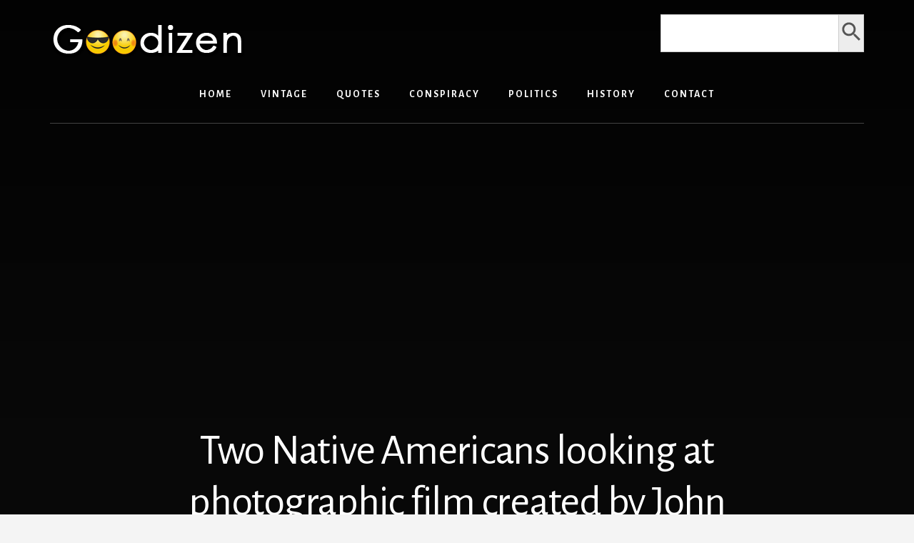

--- FILE ---
content_type: text/html; charset=UTF-8
request_url: https://goodizen.com/two-native-americans-looking-at-photographic-film-created-by-john-wanamaker-during-the-wanamaker-expedition-his-quest-to-save-the-native-americans-from-extinction-photograph-taken-in-1913-588-x-47/
body_size: 10167
content:
<!DOCTYPE html>
<html lang="en-US">
<head >
<meta charset="UTF-8" />
<meta name="viewport" content="width=device-width, initial-scale=1" />
<title>Two Native Americans looking at photographic film created by John Wanamaker during the Wanamaker Expedition, his quest to save the Native Americans from extinction. Photograph taken in 1913. [588 x 476]</title>
<meta name='robots' content='max-image-preview:large' />
<link rel='dns-prefetch' href='//static.addtoany.com' />
<link rel='dns-prefetch' href='//fonts.googleapis.com' />
<link rel='dns-prefetch' href='//unpkg.com' />
<link rel="alternate" type="application/rss+xml" title="Goodizen.com &raquo; Feed" href="https://goodizen.com/feed/" />
<link rel="alternate" type="application/rss+xml" title="Goodizen.com &raquo; Comments Feed" href="https://goodizen.com/comments/feed/" />
<link rel="alternate" type="application/rss+xml" title="Goodizen.com &raquo; Two Native Americans looking at photographic film created by John Wanamaker during the Wanamaker Expedition, his quest to save the Native Americans from extinction. Photograph taken in 1913. [588 x 476] Comments Feed" href="https://goodizen.com/two-native-americans-looking-at-photographic-film-created-by-john-wanamaker-during-the-wanamaker-expedition-his-quest-to-save-the-native-americans-from-extinction-photograph-taken-in-1913-588-x-47/feed/" />
<link rel="alternate" title="oEmbed (JSON)" type="application/json+oembed" href="https://goodizen.com/wp-json/oembed/1.0/embed?url=https%3A%2F%2Fgoodizen.com%2Ftwo-native-americans-looking-at-photographic-film-created-by-john-wanamaker-during-the-wanamaker-expedition-his-quest-to-save-the-native-americans-from-extinction-photograph-taken-in-1913-588-x-47%2F" />
<link rel="alternate" title="oEmbed (XML)" type="text/xml+oembed" href="https://goodizen.com/wp-json/oembed/1.0/embed?url=https%3A%2F%2Fgoodizen.com%2Ftwo-native-americans-looking-at-photographic-film-created-by-john-wanamaker-during-the-wanamaker-expedition-his-quest-to-save-the-native-americans-from-extinction-photograph-taken-in-1913-588-x-47%2F&#038;format=xml" />
<link rel="canonical" href="https://goodizen.com/two-native-americans-looking-at-photographic-film-created-by-john-wanamaker-during-the-wanamaker-expedition-his-quest-to-save-the-native-americans-from-extinction-photograph-taken-in-1913-588-x-47/" />
<style id='wp-img-auto-sizes-contain-inline-css'>
img:is([sizes=auto i],[sizes^="auto," i]){contain-intrinsic-size:3000px 1500px}
/*# sourceURL=wp-img-auto-sizes-contain-inline-css */
</style>

<link rel='stylesheet' id='essence-pro-css' href='https://goodizen.com/wp-content/themes/essence-pro/style.css?ver=1.5.0' media='all' />
<style id='wp-emoji-styles-inline-css'>

	img.wp-smiley, img.emoji {
		display: inline !important;
		border: none !important;
		box-shadow: none !important;
		height: 1em !important;
		width: 1em !important;
		margin: 0 0.07em !important;
		vertical-align: -0.1em !important;
		background: none !important;
		padding: 0 !important;
	}
/*# sourceURL=wp-emoji-styles-inline-css */
</style>
<link rel='stylesheet' id='wp-block-library-css' href='https://goodizen.com/wp-includes/css/dist/block-library/style.min.css?ver=d5360c8d212ba1fabc0f5b8b803496d9' media='all' />
<style id='global-styles-inline-css'>
:root{--wp--preset--aspect-ratio--square: 1;--wp--preset--aspect-ratio--4-3: 4/3;--wp--preset--aspect-ratio--3-4: 3/4;--wp--preset--aspect-ratio--3-2: 3/2;--wp--preset--aspect-ratio--2-3: 2/3;--wp--preset--aspect-ratio--16-9: 16/9;--wp--preset--aspect-ratio--9-16: 9/16;--wp--preset--color--black: #000000;--wp--preset--color--cyan-bluish-gray: #abb8c3;--wp--preset--color--white: #ffffff;--wp--preset--color--pale-pink: #f78da7;--wp--preset--color--vivid-red: #cf2e2e;--wp--preset--color--luminous-vivid-orange: #ff6900;--wp--preset--color--luminous-vivid-amber: #fcb900;--wp--preset--color--light-green-cyan: #7bdcb5;--wp--preset--color--vivid-green-cyan: #00d084;--wp--preset--color--pale-cyan-blue: #8ed1fc;--wp--preset--color--vivid-cyan-blue: #0693e3;--wp--preset--color--vivid-purple: #9b51e0;--wp--preset--color--theme-primary: #a86500;--wp--preset--gradient--vivid-cyan-blue-to-vivid-purple: linear-gradient(135deg,rgb(6,147,227) 0%,rgb(155,81,224) 100%);--wp--preset--gradient--light-green-cyan-to-vivid-green-cyan: linear-gradient(135deg,rgb(122,220,180) 0%,rgb(0,208,130) 100%);--wp--preset--gradient--luminous-vivid-amber-to-luminous-vivid-orange: linear-gradient(135deg,rgb(252,185,0) 0%,rgb(255,105,0) 100%);--wp--preset--gradient--luminous-vivid-orange-to-vivid-red: linear-gradient(135deg,rgb(255,105,0) 0%,rgb(207,46,46) 100%);--wp--preset--gradient--very-light-gray-to-cyan-bluish-gray: linear-gradient(135deg,rgb(238,238,238) 0%,rgb(169,184,195) 100%);--wp--preset--gradient--cool-to-warm-spectrum: linear-gradient(135deg,rgb(74,234,220) 0%,rgb(151,120,209) 20%,rgb(207,42,186) 40%,rgb(238,44,130) 60%,rgb(251,105,98) 80%,rgb(254,248,76) 100%);--wp--preset--gradient--blush-light-purple: linear-gradient(135deg,rgb(255,206,236) 0%,rgb(152,150,240) 100%);--wp--preset--gradient--blush-bordeaux: linear-gradient(135deg,rgb(254,205,165) 0%,rgb(254,45,45) 50%,rgb(107,0,62) 100%);--wp--preset--gradient--luminous-dusk: linear-gradient(135deg,rgb(255,203,112) 0%,rgb(199,81,192) 50%,rgb(65,88,208) 100%);--wp--preset--gradient--pale-ocean: linear-gradient(135deg,rgb(255,245,203) 0%,rgb(182,227,212) 50%,rgb(51,167,181) 100%);--wp--preset--gradient--electric-grass: linear-gradient(135deg,rgb(202,248,128) 0%,rgb(113,206,126) 100%);--wp--preset--gradient--midnight: linear-gradient(135deg,rgb(2,3,129) 0%,rgb(40,116,252) 100%);--wp--preset--font-size--small: 16px;--wp--preset--font-size--medium: 20px;--wp--preset--font-size--large: 24px;--wp--preset--font-size--x-large: 42px;--wp--preset--font-size--normal: 20px;--wp--preset--font-size--larger: 28px;--wp--preset--spacing--20: 0.44rem;--wp--preset--spacing--30: 0.67rem;--wp--preset--spacing--40: 1rem;--wp--preset--spacing--50: 1.5rem;--wp--preset--spacing--60: 2.25rem;--wp--preset--spacing--70: 3.38rem;--wp--preset--spacing--80: 5.06rem;--wp--preset--shadow--natural: 6px 6px 9px rgba(0, 0, 0, 0.2);--wp--preset--shadow--deep: 12px 12px 50px rgba(0, 0, 0, 0.4);--wp--preset--shadow--sharp: 6px 6px 0px rgba(0, 0, 0, 0.2);--wp--preset--shadow--outlined: 6px 6px 0px -3px rgb(255, 255, 255), 6px 6px rgb(0, 0, 0);--wp--preset--shadow--crisp: 6px 6px 0px rgb(0, 0, 0);}:where(.is-layout-flex){gap: 0.5em;}:where(.is-layout-grid){gap: 0.5em;}body .is-layout-flex{display: flex;}.is-layout-flex{flex-wrap: wrap;align-items: center;}.is-layout-flex > :is(*, div){margin: 0;}body .is-layout-grid{display: grid;}.is-layout-grid > :is(*, div){margin: 0;}:where(.wp-block-columns.is-layout-flex){gap: 2em;}:where(.wp-block-columns.is-layout-grid){gap: 2em;}:where(.wp-block-post-template.is-layout-flex){gap: 1.25em;}:where(.wp-block-post-template.is-layout-grid){gap: 1.25em;}.has-black-color{color: var(--wp--preset--color--black) !important;}.has-cyan-bluish-gray-color{color: var(--wp--preset--color--cyan-bluish-gray) !important;}.has-white-color{color: var(--wp--preset--color--white) !important;}.has-pale-pink-color{color: var(--wp--preset--color--pale-pink) !important;}.has-vivid-red-color{color: var(--wp--preset--color--vivid-red) !important;}.has-luminous-vivid-orange-color{color: var(--wp--preset--color--luminous-vivid-orange) !important;}.has-luminous-vivid-amber-color{color: var(--wp--preset--color--luminous-vivid-amber) !important;}.has-light-green-cyan-color{color: var(--wp--preset--color--light-green-cyan) !important;}.has-vivid-green-cyan-color{color: var(--wp--preset--color--vivid-green-cyan) !important;}.has-pale-cyan-blue-color{color: var(--wp--preset--color--pale-cyan-blue) !important;}.has-vivid-cyan-blue-color{color: var(--wp--preset--color--vivid-cyan-blue) !important;}.has-vivid-purple-color{color: var(--wp--preset--color--vivid-purple) !important;}.has-black-background-color{background-color: var(--wp--preset--color--black) !important;}.has-cyan-bluish-gray-background-color{background-color: var(--wp--preset--color--cyan-bluish-gray) !important;}.has-white-background-color{background-color: var(--wp--preset--color--white) !important;}.has-pale-pink-background-color{background-color: var(--wp--preset--color--pale-pink) !important;}.has-vivid-red-background-color{background-color: var(--wp--preset--color--vivid-red) !important;}.has-luminous-vivid-orange-background-color{background-color: var(--wp--preset--color--luminous-vivid-orange) !important;}.has-luminous-vivid-amber-background-color{background-color: var(--wp--preset--color--luminous-vivid-amber) !important;}.has-light-green-cyan-background-color{background-color: var(--wp--preset--color--light-green-cyan) !important;}.has-vivid-green-cyan-background-color{background-color: var(--wp--preset--color--vivid-green-cyan) !important;}.has-pale-cyan-blue-background-color{background-color: var(--wp--preset--color--pale-cyan-blue) !important;}.has-vivid-cyan-blue-background-color{background-color: var(--wp--preset--color--vivid-cyan-blue) !important;}.has-vivid-purple-background-color{background-color: var(--wp--preset--color--vivid-purple) !important;}.has-black-border-color{border-color: var(--wp--preset--color--black) !important;}.has-cyan-bluish-gray-border-color{border-color: var(--wp--preset--color--cyan-bluish-gray) !important;}.has-white-border-color{border-color: var(--wp--preset--color--white) !important;}.has-pale-pink-border-color{border-color: var(--wp--preset--color--pale-pink) !important;}.has-vivid-red-border-color{border-color: var(--wp--preset--color--vivid-red) !important;}.has-luminous-vivid-orange-border-color{border-color: var(--wp--preset--color--luminous-vivid-orange) !important;}.has-luminous-vivid-amber-border-color{border-color: var(--wp--preset--color--luminous-vivid-amber) !important;}.has-light-green-cyan-border-color{border-color: var(--wp--preset--color--light-green-cyan) !important;}.has-vivid-green-cyan-border-color{border-color: var(--wp--preset--color--vivid-green-cyan) !important;}.has-pale-cyan-blue-border-color{border-color: var(--wp--preset--color--pale-cyan-blue) !important;}.has-vivid-cyan-blue-border-color{border-color: var(--wp--preset--color--vivid-cyan-blue) !important;}.has-vivid-purple-border-color{border-color: var(--wp--preset--color--vivid-purple) !important;}.has-vivid-cyan-blue-to-vivid-purple-gradient-background{background: var(--wp--preset--gradient--vivid-cyan-blue-to-vivid-purple) !important;}.has-light-green-cyan-to-vivid-green-cyan-gradient-background{background: var(--wp--preset--gradient--light-green-cyan-to-vivid-green-cyan) !important;}.has-luminous-vivid-amber-to-luminous-vivid-orange-gradient-background{background: var(--wp--preset--gradient--luminous-vivid-amber-to-luminous-vivid-orange) !important;}.has-luminous-vivid-orange-to-vivid-red-gradient-background{background: var(--wp--preset--gradient--luminous-vivid-orange-to-vivid-red) !important;}.has-very-light-gray-to-cyan-bluish-gray-gradient-background{background: var(--wp--preset--gradient--very-light-gray-to-cyan-bluish-gray) !important;}.has-cool-to-warm-spectrum-gradient-background{background: var(--wp--preset--gradient--cool-to-warm-spectrum) !important;}.has-blush-light-purple-gradient-background{background: var(--wp--preset--gradient--blush-light-purple) !important;}.has-blush-bordeaux-gradient-background{background: var(--wp--preset--gradient--blush-bordeaux) !important;}.has-luminous-dusk-gradient-background{background: var(--wp--preset--gradient--luminous-dusk) !important;}.has-pale-ocean-gradient-background{background: var(--wp--preset--gradient--pale-ocean) !important;}.has-electric-grass-gradient-background{background: var(--wp--preset--gradient--electric-grass) !important;}.has-midnight-gradient-background{background: var(--wp--preset--gradient--midnight) !important;}.has-small-font-size{font-size: var(--wp--preset--font-size--small) !important;}.has-medium-font-size{font-size: var(--wp--preset--font-size--medium) !important;}.has-large-font-size{font-size: var(--wp--preset--font-size--large) !important;}.has-x-large-font-size{font-size: var(--wp--preset--font-size--x-large) !important;}
/*# sourceURL=global-styles-inline-css */
</style>

<style id='classic-theme-styles-inline-css'>
/*! This file is auto-generated */
.wp-block-button__link{color:#fff;background-color:#32373c;border-radius:9999px;box-shadow:none;text-decoration:none;padding:calc(.667em + 2px) calc(1.333em + 2px);font-size:1.125em}.wp-block-file__button{background:#32373c;color:#fff;text-decoration:none}
/*# sourceURL=/wp-includes/css/classic-themes.min.css */
</style>
<link rel='stylesheet' id='ivory-search-styles-css' href='https://goodizen.com/wp-content/plugins/add-search-to-menu/public/css/ivory-search.min.css?ver=5.5.13' media='all' />
<link rel='stylesheet' id='essence-fonts-css' href='https://fonts.googleapis.com/css?family=Alegreya+Sans%3A400%2C400i%2C700&#038;display=swap&#038;ver=1.5.0' media='all' />
<link rel='stylesheet' id='ionicons-css' href='https://unpkg.com/ionicons@4.1.2/dist/css/ionicons.min.css?ver=1.5.0' media='all' />
<link rel='stylesheet' id='essence-pro-gutenberg-css' href='https://goodizen.com/wp-content/themes/essence-pro/lib/gutenberg/front-end.css?ver=1.5.0' media='all' />
<style id='essence-pro-gutenberg-inline-css'>

.gb-block-post-grid .gb-post-grid-items .gb-block-post-grid-title a:hover {
	color: #a86500;
}

.site-container .wp-block-button .wp-block-button__link {
	background-color: #a86500;
}

.wp-block-button .wp-block-button__link:not(.has-background),
.wp-block-button .wp-block-button__link:not(.has-background):focus,
.wp-block-button .wp-block-button__link:not(.has-background):hover {
	color: #ffffff;
}

.site-container .wp-block-button.is-style-outline .wp-block-button__link {
	color: #a86500;
}

.site-container .wp-block-button.is-style-outline .wp-block-button__link:focus,
.site-container .wp-block-button.is-style-outline .wp-block-button__link:hover {
	color: #cb8823;
}
		.site-container .has-small-font-size {
			font-size: 16px;
		}
		.site-container .has-normal-font-size {
			font-size: 20px;
		}
		.site-container .has-large-font-size {
			font-size: 24px;
		}
		.site-container .has-larger-font-size {
			font-size: 28px;
		}
		.site-container .has-theme-primary-color,
		.site-container .wp-block-button .wp-block-button__link.has-theme-primary-color,
		.site-container .wp-block-button.is-style-outline .wp-block-button__link.has-theme-primary-color {
			color: #a86500;
		}

		.site-container .has-theme-primary-background-color,
		.site-container .wp-block-button .wp-block-button__link.has-theme-primary-background-color,
		.site-container .wp-block-pullquote.is-style-solid-color.has-theme-primary-background-color {
			background-color: #a86500;
		}
/*# sourceURL=essence-pro-gutenberg-inline-css */
</style>
<link rel='stylesheet' id='addtoany-css' href='https://goodizen.com/wp-content/plugins/add-to-any/addtoany.min.css?ver=1.16' media='all' />
<script id="addtoany-core-js-before">
window.a2a_config=window.a2a_config||{};a2a_config.callbacks=[];a2a_config.overlays=[];a2a_config.templates={};
a2a_config.overlays.push({
    services: ['facebook','facebook_messenger','twitter','pinterest','sms','telegram','email','copy_link'],
    size: '32',
    style: 'vertical',
    position: 'top right',
    useImage: true
});

//# sourceURL=addtoany-core-js-before
</script>
<script defer src="https://static.addtoany.com/menu/page.js" id="addtoany-core-js"></script>
<script src="https://goodizen.com/wp-includes/js/jquery/jquery.min.js?ver=3.7.1" id="jquery-core-js"></script>
<script src="https://goodizen.com/wp-includes/js/jquery/jquery-migrate.min.js?ver=3.4.1" id="jquery-migrate-js"></script>
<script defer src="https://goodizen.com/wp-content/plugins/add-to-any/addtoany.min.js?ver=1.1" id="addtoany-jquery-js"></script>
<link rel="https://api.w.org/" href="https://goodizen.com/wp-json/" /><link rel="alternate" title="JSON" type="application/json" href="https://goodizen.com/wp-json/wp/v2/posts/33859" /><link rel="EditURI" type="application/rsd+xml" title="RSD" href="https://goodizen.com/xmlrpc.php?rsd" />
<script async src="https://pagead2.googlesyndication.com/pagead/js/adsbygoogle.js?client=ca-pub-1111233427320633"
     crossorigin="anonymous"></script><style type="text/css">.header-hero { background-image: linear-gradient(0deg, rgba(0,0,0,0.5) 50%, rgba(0,0,0,0.85) 100%), url(https://i.redd.it/owcvrbi46rw11.jpg); }</style><link rel="icon" href="https://goodizen.com/wp-content/uploads/2021/04/cropped-icon-32x32.png" sizes="32x32" />
<link rel="icon" href="https://goodizen.com/wp-content/uploads/2021/04/cropped-icon-192x192.png" sizes="192x192" />
<link rel="apple-touch-icon" href="https://goodizen.com/wp-content/uploads/2021/04/cropped-icon-180x180.png" />
<meta name="msapplication-TileImage" content="https://goodizen.com/wp-content/uploads/2021/04/cropped-icon-270x270.png" />
		<style id="wp-custom-css">
			.site-title a, .site-title a:focus, .site-title a:hover {
	color: #ccc; 
	font-family: alegreya sans,sans-serif; 
  float:left !important; }

.off-screen-menu .genesis-nav-menu a {
	font-family: alegreya sans,sans-serif; }

/*
.header-left {
  display: none; }
*/

h1, h2, h3, h4, h5, h6 {
  font-family: alegreya sans,sans-serif; }

blockquote {
	font-family: alegreya sans,sans-serif; 
}

/*
.home .custom-widget { 
	display:none; }

.archive .custom-widget { 
	display:none; }

.search-results .custom-widget { 
	display:none; }
*/

.after-entry {
    padding: 0; }

#is_widget-2 {
	 text-align: center;
	 background-color:#a86500;}

.is-form-style input.is-search-input {
    font-size: 18px!important;
    font-family: alegreya sans,sans-serif;
	  height: 53px; } 

.is-search-icon svg {
    width: 35px;
    display: inline; }

.is-form-style input.is-search-submit, .is-search-icon {
    display: inline-block!important;
    color: #666;
    height: 53px; }

.is-form-style button.is-search-submit {
    height: 53px; }

#categories-2 {
	 text-align: center;
	 background-color:#a86500;}

#archives-2 {
	 text-align: center;
	 background-color:#a86500;}

/*
#search-2 {
	 text-align: center;
	 background-color:#be8100;}

#custom_html-2 {
	text-align: center; }

#custom_html-3 {
	text-align: center;
	padding-top: 20px; }
*/

.entry-categories::before {
   content: "\1F4C1"; }

.site-container .wp-block-button .wp-block-button__link {
    font-size: 18px; }

.home .addtoany_content_top {
  display: none; }

.blog .addtoany_content_top {
  display: none; }

.page .addtoany_content_top {
  display: none; }

.archive .addtoany_content_top { 
	display: none; }

.search-results .addtoany_content_top { 
	display: none; }

.archive-pagination ul {
	padding-top: 0.5em;
	padding-bottom: 0.5em; }

.pagination a {
	margin-top: 1.0em;
	margin-bottom: 1.0em;
	background-color: #fff;
  font-size: 18px; }

.pagination-previous  {
	margin-bottom: 0.5em;
	margin-left: -1.8em; }

.pagination-next  {
	margin-bottom: 2.0em;
	margin-right: -1.8em; }

.site-footer {
  padding: 0; }

.genesis-nav-menu {
  letter-spacing: -2.0em; }

/*
.genesis-nav-menu a {
    padding-bottom: 0; }

.at-above-post.addthis_tool {
	padding-top: 1.5em;
	padding-bottom: 1.0em; }

.at-below-post.addthis_tool {
	padding-top: 0.5em; }

.at-below-post-homepage.addthis_tool {
	padding-bottom: 2.0em; }

.at-below-post-cat-page.addthis_tool {
	padding-bottom: 2.0em; }
*/
		</style>
		<link rel='stylesheet' id='ivory-ajax-search-styles-css' href='https://goodizen.com/wp-content/plugins/add-search-to-menu/public/css/ivory-ajax-search.min.css?ver=5.5.13' media='all' />
</head>
<body class="wp-singular post-template-default single single-post postid-33859 single-format-standard wp-custom-logo wp-embed-responsive wp-theme-genesis wp-child-theme-essence-pro genesis custom-header header-image header-full-width full-width-content genesis-breadcrumbs-hidden header-menu no-off-screen-menu" itemscope itemtype="https://schema.org/WebPage"><div class="site-container"><ul class="genesis-skip-link"><li><a href="#hero-page-title" class="screen-reader-shortcut"> Skip to content</a></li><li><a href="#after-content-featured" class="screen-reader-shortcut"> Skip to footer</a></li></ul><div class="header-hero"><header class="site-header" itemscope itemtype="https://schema.org/WPHeader"><div class="wrap"><div class="header-left"><form data-min-no-for-search=1 data-result-box-max-height=400 data-form-id=46523 class="is-search-form is-disable-submit is-form-style is-form-style-3 is-form-id-46523 is-ajax-search" action="https://goodizen.com/" method="get" role="search" ><label for="is-search-input-46523"><span class="is-screen-reader-text">Search for:</span><input  type="search" id="is-search-input-46523" name="s" value="" class="is-search-input" placeholder="Search here..." autocomplete=off /><span class="is-loader-image" style="display: none;background-image:url(https://goodizen.com/wp-content/plugins/add-search-to-menu/public/images/spinner.gif);" ></span></label><button type="submit" class="is-search-submit"><span class="is-screen-reader-text">Search Button</span><span class="is-search-icon"><svg focusable="false" aria-label="Search" xmlns="http://www.w3.org/2000/svg" viewBox="0 0 24 24" width="24px"><path d="M15.5 14h-.79l-.28-.27C15.41 12.59 16 11.11 16 9.5 16 5.91 13.09 3 9.5 3S3 5.91 3 9.5 5.91 16 9.5 16c1.61 0 3.09-.59 4.23-1.57l.27.28v.79l5 4.99L20.49 19l-4.99-5zm-6 0C7.01 14 5 11.99 5 9.5S7.01 5 9.5 5 14 7.01 14 9.5 11.99 14 9.5 14z"></path></svg></span></button><input type="hidden" name="post_type" value="post" /></form></div><div class="title-area"><a href="https://goodizen.com/" class="custom-logo-link" rel="home"><img width="275" height="53" src="https://goodizen.com/wp-content/uploads/2021/04/goodlogo.png" class="custom-logo" alt="Goodizen.com" decoding="async" /></a><p class="site-title" itemprop="headline">Goodizen.com</p><p class="site-description" itemprop="description">❤ Sharing Folkworthy Stuffs ❤</p></div><nav class="nav-primary" aria-label="Main" itemscope itemtype="https://schema.org/SiteNavigationElement" id="genesis-nav-primary"><div class="wrap"><ul id="menu-header-menu" class="menu genesis-nav-menu menu-primary js-superfish"><li id="menu-item-46372" class="menu-item menu-item-type-post_type menu-item-object-page menu-item-home menu-item-46372"><a href="https://goodizen.com/" itemprop="url"><span itemprop="name">Home</span></a></li>
<li id="menu-item-46516" class="menu-item menu-item-type-custom menu-item-object-custom menu-item-46516"><a href="https://goodizen.com/category/vintage/" itemprop="url"><span itemprop="name">Vintage</span></a></li>
<li id="menu-item-46517" class="menu-item menu-item-type-custom menu-item-object-custom menu-item-46517"><a href="https://goodizen.com/category/quotes/" itemprop="url"><span itemprop="name">Quotes</span></a></li>
<li id="menu-item-46518" class="menu-item menu-item-type-custom menu-item-object-custom menu-item-46518"><a href="https://goodizen.com/category/conspiracy/" itemprop="url"><span itemprop="name">Conspiracy</span></a></li>
<li id="menu-item-46519" class="menu-item menu-item-type-custom menu-item-object-custom menu-item-46519"><a href="https://goodizen.com/category/politics/" itemprop="url"><span itemprop="name">Politics</span></a></li>
<li id="menu-item-46520" class="menu-item menu-item-type-custom menu-item-object-custom menu-item-46520"><a href="https://goodizen.com/category/history/" itemprop="url"><span itemprop="name">History</span></a></li>
<li id="menu-item-46522" class="menu-item menu-item-type-post_type menu-item-object-page menu-item-46522"><a href="https://goodizen.com/contact/" itemprop="url"><span itemprop="name">Contact</span></a></li>
</ul></div></nav></div></header><div class="hero-page-title" id="hero-page-title"><div class="wrap"><header class="entry-header"><h1 class="entry-title" itemprop="headline">Two Native Americans looking at photographic film created by John Wanamaker during the Wanamaker Expedition, his quest to save the Native Americans from extinction. Photograph taken in 1913. [588 x 476]</h1>
<p class="entry-meta"><span class="entry-comments-link"><a href="https://goodizen.com/two-native-americans-looking-at-photographic-film-created-by-john-wanamaker-during-the-wanamaker-expedition-his-quest-to-save-the-native-americans-from-extinction-photograph-taken-in-1913-588-x-47/#comments"><b> 1 Comment</b></a></span>  <span class="entry-categories"> <a href="https://goodizen.com/category/vintage/" rel="category tag">Vintage</a></span> </p></header></div></div></div><div class="site-inner"><div class="content-sidebar-wrap"><main class="content" id="genesis-content"><article class="post-33859 post type-post status-publish format-standard has-post-thumbnail category-vintage entry" aria-label="Two Native Americans looking at photographic film created by John Wanamaker during the Wanamaker Expedition, his quest to save the Native Americans from extinction. Photograph taken in 1913. [588 x 476]" itemref="hero-page-title" itemscope itemtype="https://schema.org/CreativeWork"><div class="entry-content" itemprop="text"><div class="addtoany_share_save_container addtoany_content addtoany_content_top"><div class="a2a_kit a2a_kit_size_32 addtoany_list" data-a2a-url="https://goodizen.com/two-native-americans-looking-at-photographic-film-created-by-john-wanamaker-during-the-wanamaker-expedition-his-quest-to-save-the-native-americans-from-extinction-photograph-taken-in-1913-588-x-47/" data-a2a-title="Two Native Americans looking at photographic film created by John Wanamaker during the Wanamaker Expedition, his quest to save the Native Americans from extinction. Photograph taken in 1913. [588 x 476]"><a class="a2a_button_facebook" href="https://www.addtoany.com/add_to/facebook?linkurl=https%3A%2F%2Fgoodizen.com%2Ftwo-native-americans-looking-at-photographic-film-created-by-john-wanamaker-during-the-wanamaker-expedition-his-quest-to-save-the-native-americans-from-extinction-photograph-taken-in-1913-588-x-47%2F&amp;linkname=Two%20Native%20Americans%20looking%20at%20photographic%20film%20created%20by%20John%20Wanamaker%20during%20the%20Wanamaker%20Expedition%2C%20his%20quest%20to%20save%20the%20Native%20Americans%20from%20extinction.%20Photograph%20taken%20in%201913.%20%5B588%20x%20476%5D" title="Facebook" rel="nofollow noopener" target="_blank"></a><a class="a2a_button_twitter" href="https://www.addtoany.com/add_to/twitter?linkurl=https%3A%2F%2Fgoodizen.com%2Ftwo-native-americans-looking-at-photographic-film-created-by-john-wanamaker-during-the-wanamaker-expedition-his-quest-to-save-the-native-americans-from-extinction-photograph-taken-in-1913-588-x-47%2F&amp;linkname=Two%20Native%20Americans%20looking%20at%20photographic%20film%20created%20by%20John%20Wanamaker%20during%20the%20Wanamaker%20Expedition%2C%20his%20quest%20to%20save%20the%20Native%20Americans%20from%20extinction.%20Photograph%20taken%20in%201913.%20%5B588%20x%20476%5D" title="Twitter" rel="nofollow noopener" target="_blank"></a><a class="a2a_button_sms" href="https://www.addtoany.com/add_to/sms?linkurl=https%3A%2F%2Fgoodizen.com%2Ftwo-native-americans-looking-at-photographic-film-created-by-john-wanamaker-during-the-wanamaker-expedition-his-quest-to-save-the-native-americans-from-extinction-photograph-taken-in-1913-588-x-47%2F&amp;linkname=Two%20Native%20Americans%20looking%20at%20photographic%20film%20created%20by%20John%20Wanamaker%20during%20the%20Wanamaker%20Expedition%2C%20his%20quest%20to%20save%20the%20Native%20Americans%20from%20extinction.%20Photograph%20taken%20in%201913.%20%5B588%20x%20476%5D" title="Message" rel="nofollow noopener" target="_blank"></a><a class="a2a_button_email" href="https://www.addtoany.com/add_to/email?linkurl=https%3A%2F%2Fgoodizen.com%2Ftwo-native-americans-looking-at-photographic-film-created-by-john-wanamaker-during-the-wanamaker-expedition-his-quest-to-save-the-native-americans-from-extinction-photograph-taken-in-1913-588-x-47%2F&amp;linkname=Two%20Native%20Americans%20looking%20at%20photographic%20film%20created%20by%20John%20Wanamaker%20during%20the%20Wanamaker%20Expedition%2C%20his%20quest%20to%20save%20the%20Native%20Americans%20from%20extinction.%20Photograph%20taken%20in%201913.%20%5B588%20x%20476%5D" title="Email" rel="nofollow noopener" target="_blank"></a><a class="a2a_dd addtoany_share_save addtoany_share" href="https://www.addtoany.com/share"></a></div></div><p><img decoding="async" src="https://i.redd.it/owcvrbi46rw11.jpg" alt="Reddit Image"/><br /><a href="https://i.redd.it/owcvrbi46rw11.jpg" target="_blank" rel="noopener"><small>Source</small></a><br />
<!-- <img decoding="async" src="https://preview.redd.it/owcvrbi46rw11.jpg?auto=webp&s=0cbe3c70e50876d1695c236b69eddd7479a6a8b4" alt="image" /><br /> --></p>
<div class="addtoany_share_save_container addtoany_content addtoany_content_bottom"><div class="a2a_kit a2a_kit_size_32 addtoany_list" data-a2a-url="https://goodizen.com/two-native-americans-looking-at-photographic-film-created-by-john-wanamaker-during-the-wanamaker-expedition-his-quest-to-save-the-native-americans-from-extinction-photograph-taken-in-1913-588-x-47/" data-a2a-title="Two Native Americans looking at photographic film created by John Wanamaker during the Wanamaker Expedition, his quest to save the Native Americans from extinction. Photograph taken in 1913. [588 x 476]"><a class="a2a_button_facebook" href="https://www.addtoany.com/add_to/facebook?linkurl=https%3A%2F%2Fgoodizen.com%2Ftwo-native-americans-looking-at-photographic-film-created-by-john-wanamaker-during-the-wanamaker-expedition-his-quest-to-save-the-native-americans-from-extinction-photograph-taken-in-1913-588-x-47%2F&amp;linkname=Two%20Native%20Americans%20looking%20at%20photographic%20film%20created%20by%20John%20Wanamaker%20during%20the%20Wanamaker%20Expedition%2C%20his%20quest%20to%20save%20the%20Native%20Americans%20from%20extinction.%20Photograph%20taken%20in%201913.%20%5B588%20x%20476%5D" title="Facebook" rel="nofollow noopener" target="_blank"></a><a class="a2a_button_twitter" href="https://www.addtoany.com/add_to/twitter?linkurl=https%3A%2F%2Fgoodizen.com%2Ftwo-native-americans-looking-at-photographic-film-created-by-john-wanamaker-during-the-wanamaker-expedition-his-quest-to-save-the-native-americans-from-extinction-photograph-taken-in-1913-588-x-47%2F&amp;linkname=Two%20Native%20Americans%20looking%20at%20photographic%20film%20created%20by%20John%20Wanamaker%20during%20the%20Wanamaker%20Expedition%2C%20his%20quest%20to%20save%20the%20Native%20Americans%20from%20extinction.%20Photograph%20taken%20in%201913.%20%5B588%20x%20476%5D" title="Twitter" rel="nofollow noopener" target="_blank"></a><a class="a2a_button_sms" href="https://www.addtoany.com/add_to/sms?linkurl=https%3A%2F%2Fgoodizen.com%2Ftwo-native-americans-looking-at-photographic-film-created-by-john-wanamaker-during-the-wanamaker-expedition-his-quest-to-save-the-native-americans-from-extinction-photograph-taken-in-1913-588-x-47%2F&amp;linkname=Two%20Native%20Americans%20looking%20at%20photographic%20film%20created%20by%20John%20Wanamaker%20during%20the%20Wanamaker%20Expedition%2C%20his%20quest%20to%20save%20the%20Native%20Americans%20from%20extinction.%20Photograph%20taken%20in%201913.%20%5B588%20x%20476%5D" title="Message" rel="nofollow noopener" target="_blank"></a><a class="a2a_button_email" href="https://www.addtoany.com/add_to/email?linkurl=https%3A%2F%2Fgoodizen.com%2Ftwo-native-americans-looking-at-photographic-film-created-by-john-wanamaker-during-the-wanamaker-expedition-his-quest-to-save-the-native-americans-from-extinction-photograph-taken-in-1913-588-x-47%2F&amp;linkname=Two%20Native%20Americans%20looking%20at%20photographic%20film%20created%20by%20John%20Wanamaker%20during%20the%20Wanamaker%20Expedition%2C%20his%20quest%20to%20save%20the%20Native%20Americans%20from%20extinction.%20Photograph%20taken%20in%201913.%20%5B588%20x%20476%5D" title="Email" rel="nofollow noopener" target="_blank"></a><a class="a2a_dd addtoany_share_save addtoany_share" href="https://www.addtoany.com/share"></a></div></div></div></article><div class="adjacent-entry-pagination pagination"><div class="pagination-previous alignleft"><a href="https://goodizen.com/26th-president-of-the-united-states-theodore-roosevelt-and-famous-naturalist-john-muir-on-glacier-point-at-yosemite-national-park-in-1906-956-x-1146/" rel="prev"><span class="screen-reader-text">Previous Post: </span><span class="adjacent-post-link">&#xAB; 26th President of the United States, Theodore Roosevelt, and famous naturalist, John Muir, on Glacier Point at Yosemite National Park in 1906. [956 x 1146]</span></a></div><div class="pagination-next alignright"><a href="https://goodizen.com/finnish-soldiers-use-a-slingshot-to-launch-grenades-at-soviet-troops-during-the-winter-war-ca-1940-1280-x-876/" rel="next"><span class="screen-reader-text">Next Post: </span><span class="adjacent-post-link">Finnish soldiers use a slingshot to launch grenades at Soviet troops during the Winter War, ca. 1940. [1280 x 876] &#xBB;</span></a></div></div><h2 class="screen-reader-text">Reader Interactions</h2><div class="entry-comments" id="comments"><h3>Comments</h3><ol class="comment-list">
	<li class="comment even thread-even depth-1" id="comment-3355">
	<article id="article-comment-3355" itemprop="comment" itemscope itemtype="https://schema.org/Comment">

		
		<header class="comment-header">
			<p class="comment-author" itemprop="author" itemscope itemtype="https://schema.org/Person">
				<span class="comment-author-name" itemprop="name">nipdriver</span>			</p>

					</header>

		<div class="comment-content" itemprop="text">
			
			<p>Roll film in 1913? TIL.</p>
		</div>

		
		
	</article>
	</li><!-- #comment-## -->
</ol></div>	<div id="respond" class="comment-respond">
		<h3 id="reply-title" class="comment-reply-title">Whaddaya Say?</h3><form action="https://goodizen.com/wp-comments-post.php" method="post" id="commentform" class="comment-form">Registration NOT required to comment.<p class="comment-form-comment"><label for="comment">Comment <span class="required">*</span></label> <textarea id="comment" name="comment" cols="45" rows="8" maxlength="65525" required></textarea></p><p class="comment-form-author"><label for="author">Name</label> <input id="author" name="author" type="text" value="" size="30" maxlength="245" autocomplete="name" /></p>
<p class="comment-form-email"><label for="email">Email</label> <input id="email" name="email" type="email" value="" size="30" maxlength="100" autocomplete="email" /></p>
<p class="form-submit"><input name="submit" type="submit" id="submit" class="submit" value="Post Comment" /> <input type='hidden' name='comment_post_ID' value='33859' id='comment_post_ID' />
<input type='hidden' name='comment_parent' id='comment_parent' value='0' />
</p></form>	</div><!-- #respond -->
	</main></div></div><div id="after-content-featured" class="after-content-featured"><div class="flexible-widgets widget-area  widget-thirds"><div class="wrap"><section id="categories-2" class="widget widget_categories"><div class="widget-wrap"><h4 class="widget-title widgettitle">Categories</h4>
<form action="https://goodizen.com" method="get"><label class="screen-reader-text" for="cat">Categories</label><select  name='cat' id='cat' class='postform'>
	<option value='-1'>Select Category</option>
	<option class="level-0" value="4">Conspiracy</option>
	<option class="level-0" value="12">History</option>
	<option class="level-0" value="13">Justice</option>
	<option class="level-0" value="23">Politics</option>
	<option class="level-0" value="29">Quotes</option>
	<option class="level-0" value="2">Vintage</option>
</select>
</form><script>
( ( dropdownId ) => {
	const dropdown = document.getElementById( dropdownId );
	function onSelectChange() {
		setTimeout( () => {
			if ( 'escape' === dropdown.dataset.lastkey ) {
				return;
			}
			if ( dropdown.value && parseInt( dropdown.value ) > 0 && dropdown instanceof HTMLSelectElement ) {
				dropdown.parentElement.submit();
			}
		}, 250 );
	}
	function onKeyUp( event ) {
		if ( 'Escape' === event.key ) {
			dropdown.dataset.lastkey = 'escape';
		} else {
			delete dropdown.dataset.lastkey;
		}
	}
	function onClick() {
		delete dropdown.dataset.lastkey;
	}
	dropdown.addEventListener( 'keyup', onKeyUp );
	dropdown.addEventListener( 'click', onClick );
	dropdown.addEventListener( 'change', onSelectChange );
})( "cat" );

//# sourceURL=WP_Widget_Categories%3A%3Awidget
</script>
</div></section>
<section id="is_widget-2" class="widget widget_is_search widget_search"><div class="widget-wrap"><h4 class="widget-title widgettitle">Search</h4>
<form data-min-no-for-search=1 data-result-box-max-height=400 data-form-id=46523 class="is-search-form is-disable-submit is-form-style is-form-style-3 is-form-id-46523 is-ajax-search" action="https://goodizen.com/" method="get" role="search" ><label for="is-search-input-46523"><span class="is-screen-reader-text">Search for:</span><input  type="search" id="is-search-input-46523" name="s" value="" class="is-search-input" placeholder="Search here..." autocomplete=off /><span class="is-loader-image" style="display: none;background-image:url(https://goodizen.com/wp-content/plugins/add-search-to-menu/public/images/spinner.gif);" ></span></label><button type="submit" class="is-search-submit"><span class="is-screen-reader-text">Search Button</span><span class="is-search-icon"><svg focusable="false" aria-label="Search" xmlns="http://www.w3.org/2000/svg" viewBox="0 0 24 24" width="24px"><path d="M15.5 14h-.79l-.28-.27C15.41 12.59 16 11.11 16 9.5 16 5.91 13.09 3 9.5 3S3 5.91 3 9.5 5.91 16 9.5 16c1.61 0 3.09-.59 4.23-1.57l.27.28v.79l5 4.99L20.49 19l-4.99-5zm-6 0C7.01 14 5 11.99 5 9.5S7.01 5 9.5 5 14 7.01 14 9.5 11.99 14 9.5 14z"></path></svg></span></button><input type="hidden" name="id" value="46523" /><input type="hidden" name="post_type" value="post" /></form></div></section>
<section id="archives-2" class="widget widget_archive"><div class="widget-wrap"><h4 class="widget-title widgettitle">Archives</h4>
		<label class="screen-reader-text" for="archives-dropdown-2">Archives</label>
		<select id="archives-dropdown-2" name="archive-dropdown">
			
			<option value="">Select Month</option>
				<option value='https://goodizen.com/2021/04/'> April 2021 </option>
	<option value='https://goodizen.com/2021/03/'> March 2021 </option>
	<option value='https://goodizen.com/2021/01/'> January 2021 </option>
	<option value='https://goodizen.com/2020/12/'> December 2020 </option>
	<option value='https://goodizen.com/2020/11/'> November 2020 </option>
	<option value='https://goodizen.com/2020/10/'> October 2020 </option>
	<option value='https://goodizen.com/2020/09/'> September 2020 </option>
	<option value='https://goodizen.com/2020/08/'> August 2020 </option>
	<option value='https://goodizen.com/2020/07/'> July 2020 </option>
	<option value='https://goodizen.com/2020/06/'> June 2020 </option>
	<option value='https://goodizen.com/2020/05/'> May 2020 </option>
	<option value='https://goodizen.com/2020/04/'> April 2020 </option>
	<option value='https://goodizen.com/2020/03/'> March 2020 </option>
	<option value='https://goodizen.com/2020/02/'> February 2020 </option>
	<option value='https://goodizen.com/2020/01/'> January 2020 </option>
	<option value='https://goodizen.com/2019/12/'> December 2019 </option>
	<option value='https://goodizen.com/2019/11/'> November 2019 </option>
	<option value='https://goodizen.com/2019/10/'> October 2019 </option>
	<option value='https://goodizen.com/2019/09/'> September 2019 </option>
	<option value='https://goodizen.com/2019/08/'> August 2019 </option>
	<option value='https://goodizen.com/2019/07/'> July 2019 </option>
	<option value='https://goodizen.com/2019/06/'> June 2019 </option>
	<option value='https://goodizen.com/2019/05/'> May 2019 </option>
	<option value='https://goodizen.com/2019/04/'> April 2019 </option>
	<option value='https://goodizen.com/2019/03/'> March 2019 </option>
	<option value='https://goodizen.com/2019/02/'> February 2019 </option>
	<option value='https://goodizen.com/2019/01/'> January 2019 </option>
	<option value='https://goodizen.com/2018/12/'> December 2018 </option>
	<option value='https://goodizen.com/2018/11/'> November 2018 </option>
	<option value='https://goodizen.com/2018/10/'> October 2018 </option>
	<option value='https://goodizen.com/2018/09/'> September 2018 </option>
	<option value='https://goodizen.com/2018/08/'> August 2018 </option>
	<option value='https://goodizen.com/2018/07/'> July 2018 </option>
	<option value='https://goodizen.com/2018/06/'> June 2018 </option>
	<option value='https://goodizen.com/2018/05/'> May 2018 </option>
	<option value='https://goodizen.com/2018/04/'> April 2018 </option>
	<option value='https://goodizen.com/2018/03/'> March 2018 </option>
	<option value='https://goodizen.com/2018/02/'> February 2018 </option>
	<option value='https://goodizen.com/2018/01/'> January 2018 </option>
	<option value='https://goodizen.com/2017/12/'> December 2017 </option>
	<option value='https://goodizen.com/2017/11/'> November 2017 </option>
	<option value='https://goodizen.com/2017/09/'> September 2017 </option>
	<option value='https://goodizen.com/2017/08/'> August 2017 </option>
	<option value='https://goodizen.com/2017/07/'> July 2017 </option>
	<option value='https://goodizen.com/2017/06/'> June 2017 </option>
	<option value='https://goodizen.com/2017/05/'> May 2017 </option>
	<option value='https://goodizen.com/2017/04/'> April 2017 </option>
	<option value='https://goodizen.com/2017/02/'> February 2017 </option>
	<option value='https://goodizen.com/2017/01/'> January 2017 </option>
	<option value='https://goodizen.com/2016/12/'> December 2016 </option>

		</select>

			<script>
( ( dropdownId ) => {
	const dropdown = document.getElementById( dropdownId );
	function onSelectChange() {
		setTimeout( () => {
			if ( 'escape' === dropdown.dataset.lastkey ) {
				return;
			}
			if ( dropdown.value ) {
				document.location.href = dropdown.value;
			}
		}, 250 );
	}
	function onKeyUp( event ) {
		if ( 'Escape' === event.key ) {
			dropdown.dataset.lastkey = 'escape';
		} else {
			delete dropdown.dataset.lastkey;
		}
	}
	function onClick() {
		delete dropdown.dataset.lastkey;
	}
	dropdown.addEventListener( 'keyup', onKeyUp );
	dropdown.addEventListener( 'click', onClick );
	dropdown.addEventListener( 'change', onSelectChange );
})( "archives-dropdown-2" );

//# sourceURL=WP_Widget_Archives%3A%3Awidget
</script>
</div></section>
</div></div></div><footer class="site-footer" itemscope itemtype="https://schema.org/WPFooter"><div class="wrap"><p></p></div></footer></div><script type="speculationrules">
{"prefetch":[{"source":"document","where":{"and":[{"href_matches":"/*"},{"not":{"href_matches":["/wp-*.php","/wp-admin/*","/wp-content/uploads/*","/wp-content/*","/wp-content/plugins/*","/wp-content/themes/essence-pro/*","/wp-content/themes/genesis/*","/*\\?(.+)"]}},{"not":{"selector_matches":"a[rel~=\"nofollow\"]"}},{"not":{"selector_matches":".no-prefetch, .no-prefetch a"}}]},"eagerness":"conservative"}]}
</script>
<script src="https://goodizen.com/wp-includes/js/hoverIntent.min.js?ver=1.10.2" id="hoverIntent-js"></script>
<script src="https://goodizen.com/wp-content/themes/genesis/lib/js/menu/superfish.min.js?ver=1.7.10" id="superfish-js"></script>
<script src="https://goodizen.com/wp-content/themes/genesis/lib/js/menu/superfish.args.min.js?ver=3.6.0" id="superfish-args-js"></script>
<script src="https://goodizen.com/wp-content/themes/genesis/lib/js/skip-links.min.js?ver=3.6.0" id="skip-links-js"></script>
<script src="https://goodizen.com/wp-content/themes/essence-pro/js/global.js?ver=1.5.0" id="global-js-js"></script>
<script src="https://goodizen.com/wp-content/themes/essence-pro/js/smooth-scroll.js?ver=1.5.0" id="essence-pro-smooth-scroll-js"></script>
<script id="essence-pro-responsive-menu-js-extra">
var genesis_responsive_menu = {"mainMenu":"Menu","menuIconClass":"ionicons-before ion-ios-menu","subMenu":"Submenu","subMenuIconClass":"ionicons-before ion-ios-arrow-down","menuClasses":{"combine":[".nav-primary",".nav-off-screen"],"others":[]}};
//# sourceURL=essence-pro-responsive-menu-js-extra
</script>
<script src="https://goodizen.com/wp-content/themes/genesis/lib/js/menu/responsive-menus.min.js?ver=1.1.3" id="essence-pro-responsive-menu-js"></script>
<script id="ivory-search-scripts-js-extra">
var IvorySearchVars = {"is_analytics_enabled":"1"};
//# sourceURL=ivory-search-scripts-js-extra
</script>
<script src="https://goodizen.com/wp-content/plugins/add-search-to-menu/public/js/ivory-search.min.js?ver=5.5.13" id="ivory-search-scripts-js"></script>
<script id="ivory-ajax-search-scripts-js-extra">
var IvoryAjaxVars = {"ajaxurl":"https://goodizen.com/wp-admin/admin-ajax.php","ajax_nonce":"1009eef7dc"};
//# sourceURL=ivory-ajax-search-scripts-js-extra
</script>
<script src="https://goodizen.com/wp-content/plugins/add-search-to-menu/public/js/ivory-ajax-search.min.js?ver=5.5.13" id="ivory-ajax-search-scripts-js"></script>
<script id="wp-emoji-settings" type="application/json">
{"baseUrl":"https://s.w.org/images/core/emoji/17.0.2/72x72/","ext":".png","svgUrl":"https://s.w.org/images/core/emoji/17.0.2/svg/","svgExt":".svg","source":{"concatemoji":"https://goodizen.com/wp-includes/js/wp-emoji-release.min.js?ver=d5360c8d212ba1fabc0f5b8b803496d9"}}
</script>
<script type="module">
/*! This file is auto-generated */
const a=JSON.parse(document.getElementById("wp-emoji-settings").textContent),o=(window._wpemojiSettings=a,"wpEmojiSettingsSupports"),s=["flag","emoji"];function i(e){try{var t={supportTests:e,timestamp:(new Date).valueOf()};sessionStorage.setItem(o,JSON.stringify(t))}catch(e){}}function c(e,t,n){e.clearRect(0,0,e.canvas.width,e.canvas.height),e.fillText(t,0,0);t=new Uint32Array(e.getImageData(0,0,e.canvas.width,e.canvas.height).data);e.clearRect(0,0,e.canvas.width,e.canvas.height),e.fillText(n,0,0);const a=new Uint32Array(e.getImageData(0,0,e.canvas.width,e.canvas.height).data);return t.every((e,t)=>e===a[t])}function p(e,t){e.clearRect(0,0,e.canvas.width,e.canvas.height),e.fillText(t,0,0);var n=e.getImageData(16,16,1,1);for(let e=0;e<n.data.length;e++)if(0!==n.data[e])return!1;return!0}function u(e,t,n,a){switch(t){case"flag":return n(e,"\ud83c\udff3\ufe0f\u200d\u26a7\ufe0f","\ud83c\udff3\ufe0f\u200b\u26a7\ufe0f")?!1:!n(e,"\ud83c\udde8\ud83c\uddf6","\ud83c\udde8\u200b\ud83c\uddf6")&&!n(e,"\ud83c\udff4\udb40\udc67\udb40\udc62\udb40\udc65\udb40\udc6e\udb40\udc67\udb40\udc7f","\ud83c\udff4\u200b\udb40\udc67\u200b\udb40\udc62\u200b\udb40\udc65\u200b\udb40\udc6e\u200b\udb40\udc67\u200b\udb40\udc7f");case"emoji":return!a(e,"\ud83e\u1fac8")}return!1}function f(e,t,n,a){let r;const o=(r="undefined"!=typeof WorkerGlobalScope&&self instanceof WorkerGlobalScope?new OffscreenCanvas(300,150):document.createElement("canvas")).getContext("2d",{willReadFrequently:!0}),s=(o.textBaseline="top",o.font="600 32px Arial",{});return e.forEach(e=>{s[e]=t(o,e,n,a)}),s}function r(e){var t=document.createElement("script");t.src=e,t.defer=!0,document.head.appendChild(t)}a.supports={everything:!0,everythingExceptFlag:!0},new Promise(t=>{let n=function(){try{var e=JSON.parse(sessionStorage.getItem(o));if("object"==typeof e&&"number"==typeof e.timestamp&&(new Date).valueOf()<e.timestamp+604800&&"object"==typeof e.supportTests)return e.supportTests}catch(e){}return null}();if(!n){if("undefined"!=typeof Worker&&"undefined"!=typeof OffscreenCanvas&&"undefined"!=typeof URL&&URL.createObjectURL&&"undefined"!=typeof Blob)try{var e="postMessage("+f.toString()+"("+[JSON.stringify(s),u.toString(),c.toString(),p.toString()].join(",")+"));",a=new Blob([e],{type:"text/javascript"});const r=new Worker(URL.createObjectURL(a),{name:"wpTestEmojiSupports"});return void(r.onmessage=e=>{i(n=e.data),r.terminate(),t(n)})}catch(e){}i(n=f(s,u,c,p))}t(n)}).then(e=>{for(const n in e)a.supports[n]=e[n],a.supports.everything=a.supports.everything&&a.supports[n],"flag"!==n&&(a.supports.everythingExceptFlag=a.supports.everythingExceptFlag&&a.supports[n]);var t;a.supports.everythingExceptFlag=a.supports.everythingExceptFlag&&!a.supports.flag,a.supports.everything||((t=a.source||{}).concatemoji?r(t.concatemoji):t.wpemoji&&t.twemoji&&(r(t.twemoji),r(t.wpemoji)))});
//# sourceURL=https://goodizen.com/wp-includes/js/wp-emoji-loader.min.js
</script>

		<script defer src="https://static.cloudflareinsights.com/beacon.min.js/vcd15cbe7772f49c399c6a5babf22c1241717689176015" integrity="sha512-ZpsOmlRQV6y907TI0dKBHq9Md29nnaEIPlkf84rnaERnq6zvWvPUqr2ft8M1aS28oN72PdrCzSjY4U6VaAw1EQ==" data-cf-beacon='{"version":"2024.11.0","token":"af9755e8dfd540e9b7767d0862ca9ac5","r":1,"server_timing":{"name":{"cfCacheStatus":true,"cfEdge":true,"cfExtPri":true,"cfL4":true,"cfOrigin":true,"cfSpeedBrain":true},"location_startswith":null}}' crossorigin="anonymous"></script>
</body></html>


<!-- Page cached by LiteSpeed Cache 7.7 on 2026-01-13 02:05:13 -->

--- FILE ---
content_type: text/html; charset=utf-8
request_url: https://www.google.com/recaptcha/api2/aframe
body_size: 267
content:
<!DOCTYPE HTML><html><head><meta http-equiv="content-type" content="text/html; charset=UTF-8"></head><body><script nonce="Yo1bnZpsq2rD-4PLZklDPg">/** Anti-fraud and anti-abuse applications only. See google.com/recaptcha */ try{var clients={'sodar':'https://pagead2.googlesyndication.com/pagead/sodar?'};window.addEventListener("message",function(a){try{if(a.source===window.parent){var b=JSON.parse(a.data);var c=clients[b['id']];if(c){var d=document.createElement('img');d.src=c+b['params']+'&rc='+(localStorage.getItem("rc::a")?sessionStorage.getItem("rc::b"):"");window.document.body.appendChild(d);sessionStorage.setItem("rc::e",parseInt(sessionStorage.getItem("rc::e")||0)+1);localStorage.setItem("rc::h",'1768269934597');}}}catch(b){}});window.parent.postMessage("_grecaptcha_ready", "*");}catch(b){}</script></body></html>